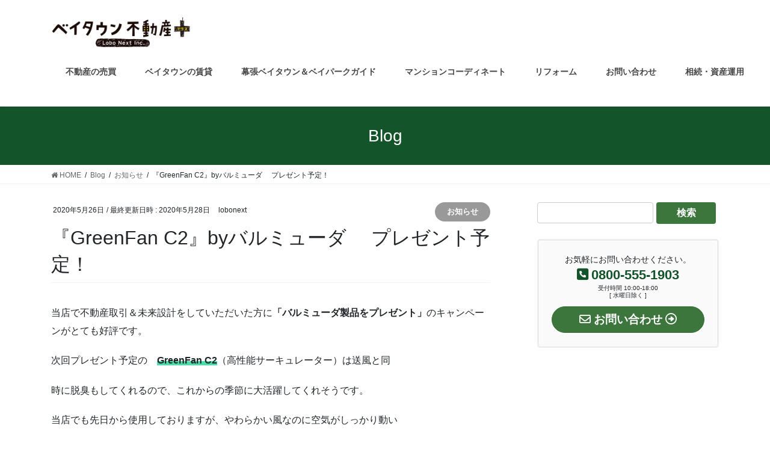

--- FILE ---
content_type: text/html; charset=UTF-8
request_url: https://fudosan-plus.net/greenfan-c2-by-%E3%83%90%E3%83%AB%E3%83%9F%E3%83%A5%E3%83%BC%E3%83%80-%E3%83%97%E3%83%AC%E3%82%BC%E3%83%B3%E3%83%88%E4%BA%88%E5%AE%9A%EF%BC%81/
body_size: 80411
content:
<!DOCTYPE html>
<html lang="ja">
<head>
<meta charset="utf-8">
<meta http-equiv="X-UA-Compatible" content="IE=edge">
<meta name="viewport" content="width=device-width, initial-scale=1">
	<!-- Google Tag Manager -->
<script>(function(w,d,s,l,i){w[l]=w[l]||[];w[l].push({'gtm.start':
new Date().getTime(),event:'gtm.js'});var f=d.getElementsByTagName(s)[0],
j=d.createElement(s),dl=l!='dataLayer'?'&l='+l:'';j.async=true;j.src=
'https://www.googletagmanager.com/gtm.js?id='+i+dl;f.parentNode.insertBefore(j,f);
})(window,document,'script','dataLayer','GTM-P5KP8N7');</script>
<!-- End Google Tag Manager -->

<meta name='robots' content='index, follow, max-image-preview:large, max-snippet:-1, max-video-preview:-1' />

	<!-- This site is optimized with the Yoast SEO plugin v21.6 - https://yoast.com/wordpress/plugins/seo/ -->
	<title>『GreenFan C2』byバルミューダ　   プレゼント予定！ - ベイタウン不動産＋</title>
	<link rel="canonical" href="https://fudosan-plus.net/greenfan-c2-by-バルミューダ-プレゼント予定！/" />
	<meta property="og:locale" content="ja_JP" />
	<meta property="og:type" content="article" />
	<meta property="og:title" content="『GreenFan C2』byバルミューダ　   プレゼント予定！ - ベイタウン不動産＋" />
	<meta property="og:description" content="当店で不動産取引＆未来設計をしていただいた方に「バルミューダ製品をプレゼント」のキャンペーンがとても好評です。 次回プレゼント予定の　GreenFan C2（高性能サーキュレーター）は送風と同 時に脱臭もしてくれるので、 [&hellip;]" />
	<meta property="og:url" content="https://fudosan-plus.net/greenfan-c2-by-バルミューダ-プレゼント予定！/" />
	<meta property="og:site_name" content="ベイタウン不動産＋" />
	<meta property="article:publisher" content="https://www.facebook.com/profile.php?id=100063805912745" />
	<meta property="article:published_time" content="2020-05-26T04:48:52+00:00" />
	<meta property="article:modified_time" content="2020-05-28T03:35:26+00:00" />
	<meta property="og:image" content="https://fudosan-plus.net/wp-content/uploads/2020/05/8b68438ac4bb99d45871916e30b112a8.jpg" />
	<meta property="og:image:width" content="545" />
	<meta property="og:image:height" content="453" />
	<meta property="og:image:type" content="image/jpeg" />
	<meta name="author" content="lobonext" />
	<meta name="twitter:card" content="summary_large_image" />
	<meta name="twitter:label1" content="執筆者" />
	<meta name="twitter:data1" content="lobonext" />
	<script type="application/ld+json" class="yoast-schema-graph">{"@context":"https://schema.org","@graph":[{"@type":"Article","@id":"https://fudosan-plus.net/greenfan-c2-by-%e3%83%90%e3%83%ab%e3%83%9f%e3%83%a5%e3%83%bc%e3%83%80-%e3%83%97%e3%83%ac%e3%82%bc%e3%83%b3%e3%83%88%e4%ba%88%e5%ae%9a%ef%bc%81/#article","isPartOf":{"@id":"https://fudosan-plus.net/greenfan-c2-by-%e3%83%90%e3%83%ab%e3%83%9f%e3%83%a5%e3%83%bc%e3%83%80-%e3%83%97%e3%83%ac%e3%82%bc%e3%83%b3%e3%83%88%e4%ba%88%e5%ae%9a%ef%bc%81/"},"author":{"name":"lobonext","@id":"https://fudosan-plus.net/#/schema/person/c4010800cfbaa4daa34ecec1d518ffda"},"headline":"『GreenFan C2』byバルミューダ　 プレゼント予定！","datePublished":"2020-05-26T04:48:52+00:00","dateModified":"2020-05-28T03:35:26+00:00","mainEntityOfPage":{"@id":"https://fudosan-plus.net/greenfan-c2-by-%e3%83%90%e3%83%ab%e3%83%9f%e3%83%a5%e3%83%bc%e3%83%80-%e3%83%97%e3%83%ac%e3%82%bc%e3%83%b3%e3%83%88%e4%ba%88%e5%ae%9a%ef%bc%81/"},"wordCount":5,"publisher":{"@id":"https://fudosan-plus.net/#organization"},"image":{"@id":"https://fudosan-plus.net/greenfan-c2-by-%e3%83%90%e3%83%ab%e3%83%9f%e3%83%a5%e3%83%bc%e3%83%80-%e3%83%97%e3%83%ac%e3%82%bc%e3%83%b3%e3%83%88%e4%ba%88%e5%ae%9a%ef%bc%81/#primaryimage"},"thumbnailUrl":"https://fudosan-plus.net/wp-content/uploads/2020/05/8b68438ac4bb99d45871916e30b112a8.jpg","articleSection":["お知らせ"],"inLanguage":"ja"},{"@type":"WebPage","@id":"https://fudosan-plus.net/greenfan-c2-by-%e3%83%90%e3%83%ab%e3%83%9f%e3%83%a5%e3%83%bc%e3%83%80-%e3%83%97%e3%83%ac%e3%82%bc%e3%83%b3%e3%83%88%e4%ba%88%e5%ae%9a%ef%bc%81/","url":"https://fudosan-plus.net/greenfan-c2-by-%e3%83%90%e3%83%ab%e3%83%9f%e3%83%a5%e3%83%bc%e3%83%80-%e3%83%97%e3%83%ac%e3%82%bc%e3%83%b3%e3%83%88%e4%ba%88%e5%ae%9a%ef%bc%81/","name":"『GreenFan C2』byバルミューダ　 プレゼント予定！ - ベイタウン不動産＋","isPartOf":{"@id":"https://fudosan-plus.net/#website"},"primaryImageOfPage":{"@id":"https://fudosan-plus.net/greenfan-c2-by-%e3%83%90%e3%83%ab%e3%83%9f%e3%83%a5%e3%83%bc%e3%83%80-%e3%83%97%e3%83%ac%e3%82%bc%e3%83%b3%e3%83%88%e4%ba%88%e5%ae%9a%ef%bc%81/#primaryimage"},"image":{"@id":"https://fudosan-plus.net/greenfan-c2-by-%e3%83%90%e3%83%ab%e3%83%9f%e3%83%a5%e3%83%bc%e3%83%80-%e3%83%97%e3%83%ac%e3%82%bc%e3%83%b3%e3%83%88%e4%ba%88%e5%ae%9a%ef%bc%81/#primaryimage"},"thumbnailUrl":"https://fudosan-plus.net/wp-content/uploads/2020/05/8b68438ac4bb99d45871916e30b112a8.jpg","datePublished":"2020-05-26T04:48:52+00:00","dateModified":"2020-05-28T03:35:26+00:00","breadcrumb":{"@id":"https://fudosan-plus.net/greenfan-c2-by-%e3%83%90%e3%83%ab%e3%83%9f%e3%83%a5%e3%83%bc%e3%83%80-%e3%83%97%e3%83%ac%e3%82%bc%e3%83%b3%e3%83%88%e4%ba%88%e5%ae%9a%ef%bc%81/#breadcrumb"},"inLanguage":"ja","potentialAction":[{"@type":"ReadAction","target":["https://fudosan-plus.net/greenfan-c2-by-%e3%83%90%e3%83%ab%e3%83%9f%e3%83%a5%e3%83%bc%e3%83%80-%e3%83%97%e3%83%ac%e3%82%bc%e3%83%b3%e3%83%88%e4%ba%88%e5%ae%9a%ef%bc%81/"]}]},{"@type":"ImageObject","inLanguage":"ja","@id":"https://fudosan-plus.net/greenfan-c2-by-%e3%83%90%e3%83%ab%e3%83%9f%e3%83%a5%e3%83%bc%e3%83%80-%e3%83%97%e3%83%ac%e3%82%bc%e3%83%b3%e3%83%88%e4%ba%88%e5%ae%9a%ef%bc%81/#primaryimage","url":"https://fudosan-plus.net/wp-content/uploads/2020/05/8b68438ac4bb99d45871916e30b112a8.jpg","contentUrl":"https://fudosan-plus.net/wp-content/uploads/2020/05/8b68438ac4bb99d45871916e30b112a8.jpg","width":545,"height":453},{"@type":"BreadcrumbList","@id":"https://fudosan-plus.net/greenfan-c2-by-%e3%83%90%e3%83%ab%e3%83%9f%e3%83%a5%e3%83%bc%e3%83%80-%e3%83%97%e3%83%ac%e3%82%bc%e3%83%b3%e3%83%88%e4%ba%88%e5%ae%9a%ef%bc%81/#breadcrumb","itemListElement":[{"@type":"ListItem","position":1,"name":"ホーム","item":"https://fudosan-plus.net/"},{"@type":"ListItem","position":2,"name":"Blog","item":"https://fudosan-plus.net/blog/"},{"@type":"ListItem","position":3,"name":"『GreenFan C2』byバルミューダ　 プレゼント予定！"}]},{"@type":"WebSite","@id":"https://fudosan-plus.net/#website","url":"https://fudosan-plus.net/","name":"ベイタウン不動産＋","description":"","publisher":{"@id":"https://fudosan-plus.net/#organization"},"potentialAction":[{"@type":"SearchAction","target":{"@type":"EntryPoint","urlTemplate":"https://fudosan-plus.net/?s={search_term_string}"},"query-input":"required name=search_term_string"}],"inLanguage":"ja"},{"@type":"Organization","@id":"https://fudosan-plus.net/#organization","name":"ベイタウン不動産＋","url":"https://fudosan-plus.net/","logo":{"@type":"ImageObject","inLanguage":"ja","@id":"https://fudosan-plus.net/#/schema/logo/image/","url":"https://fudosan-plus.net/wp-content/uploads/2020/09/logomark_baytown.jpg","contentUrl":"https://fudosan-plus.net/wp-content/uploads/2020/09/logomark_baytown.jpg","width":1000,"height":400,"caption":"ベイタウン不動産＋"},"image":{"@id":"https://fudosan-plus.net/#/schema/logo/image/"},"sameAs":["https://www.facebook.com/profile.php?id=100063805912745"]},{"@type":"Person","@id":"https://fudosan-plus.net/#/schema/person/c4010800cfbaa4daa34ecec1d518ffda","name":"lobonext","url":"https://fudosan-plus.net/author/lobonext/"}]}</script>
	<!-- / Yoast SEO plugin. -->


<link rel='dns-prefetch' href='//netdna.bootstrapcdn.com' />
<link rel="alternate" type="application/rss+xml" title="ベイタウン不動産＋ &raquo; フィード" href="https://fudosan-plus.net/feed/" />
<link rel="alternate" type="application/rss+xml" title="ベイタウン不動産＋ &raquo; コメントフィード" href="https://fudosan-plus.net/comments/feed/" />
<meta name="description" content="当店で不動産取引＆未来設計をしていただいた方に「バルミューダ製品をプレゼント」のキャンペーンがとても好評です。次回プレゼント予定の　GreenFan C2（高性能サーキュレーター）は送風と同時に脱臭もしてくれるので、これからの季節に大活躍してくれそうです。当店でも先日から使用しておりますが、やわらかい風なのに空気がしっかり動いているのを感じられてとても快適です。コンパクトで持ち運びも出来ます。店内に現物" /><script type="text/javascript">
/* <![CDATA[ */
window._wpemojiSettings = {"baseUrl":"https:\/\/s.w.org\/images\/core\/emoji\/14.0.0\/72x72\/","ext":".png","svgUrl":"https:\/\/s.w.org\/images\/core\/emoji\/14.0.0\/svg\/","svgExt":".svg","source":{"concatemoji":"https:\/\/fudosan-plus.net\/wp-includes\/js\/wp-emoji-release.min.js?ver=6.4.7"}};
/*! This file is auto-generated */
!function(i,n){var o,s,e;function c(e){try{var t={supportTests:e,timestamp:(new Date).valueOf()};sessionStorage.setItem(o,JSON.stringify(t))}catch(e){}}function p(e,t,n){e.clearRect(0,0,e.canvas.width,e.canvas.height),e.fillText(t,0,0);var t=new Uint32Array(e.getImageData(0,0,e.canvas.width,e.canvas.height).data),r=(e.clearRect(0,0,e.canvas.width,e.canvas.height),e.fillText(n,0,0),new Uint32Array(e.getImageData(0,0,e.canvas.width,e.canvas.height).data));return t.every(function(e,t){return e===r[t]})}function u(e,t,n){switch(t){case"flag":return n(e,"\ud83c\udff3\ufe0f\u200d\u26a7\ufe0f","\ud83c\udff3\ufe0f\u200b\u26a7\ufe0f")?!1:!n(e,"\ud83c\uddfa\ud83c\uddf3","\ud83c\uddfa\u200b\ud83c\uddf3")&&!n(e,"\ud83c\udff4\udb40\udc67\udb40\udc62\udb40\udc65\udb40\udc6e\udb40\udc67\udb40\udc7f","\ud83c\udff4\u200b\udb40\udc67\u200b\udb40\udc62\u200b\udb40\udc65\u200b\udb40\udc6e\u200b\udb40\udc67\u200b\udb40\udc7f");case"emoji":return!n(e,"\ud83e\udef1\ud83c\udffb\u200d\ud83e\udef2\ud83c\udfff","\ud83e\udef1\ud83c\udffb\u200b\ud83e\udef2\ud83c\udfff")}return!1}function f(e,t,n){var r="undefined"!=typeof WorkerGlobalScope&&self instanceof WorkerGlobalScope?new OffscreenCanvas(300,150):i.createElement("canvas"),a=r.getContext("2d",{willReadFrequently:!0}),o=(a.textBaseline="top",a.font="600 32px Arial",{});return e.forEach(function(e){o[e]=t(a,e,n)}),o}function t(e){var t=i.createElement("script");t.src=e,t.defer=!0,i.head.appendChild(t)}"undefined"!=typeof Promise&&(o="wpEmojiSettingsSupports",s=["flag","emoji"],n.supports={everything:!0,everythingExceptFlag:!0},e=new Promise(function(e){i.addEventListener("DOMContentLoaded",e,{once:!0})}),new Promise(function(t){var n=function(){try{var e=JSON.parse(sessionStorage.getItem(o));if("object"==typeof e&&"number"==typeof e.timestamp&&(new Date).valueOf()<e.timestamp+604800&&"object"==typeof e.supportTests)return e.supportTests}catch(e){}return null}();if(!n){if("undefined"!=typeof Worker&&"undefined"!=typeof OffscreenCanvas&&"undefined"!=typeof URL&&URL.createObjectURL&&"undefined"!=typeof Blob)try{var e="postMessage("+f.toString()+"("+[JSON.stringify(s),u.toString(),p.toString()].join(",")+"));",r=new Blob([e],{type:"text/javascript"}),a=new Worker(URL.createObjectURL(r),{name:"wpTestEmojiSupports"});return void(a.onmessage=function(e){c(n=e.data),a.terminate(),t(n)})}catch(e){}c(n=f(s,u,p))}t(n)}).then(function(e){for(var t in e)n.supports[t]=e[t],n.supports.everything=n.supports.everything&&n.supports[t],"flag"!==t&&(n.supports.everythingExceptFlag=n.supports.everythingExceptFlag&&n.supports[t]);n.supports.everythingExceptFlag=n.supports.everythingExceptFlag&&!n.supports.flag,n.DOMReady=!1,n.readyCallback=function(){n.DOMReady=!0}}).then(function(){return e}).then(function(){var e;n.supports.everything||(n.readyCallback(),(e=n.source||{}).concatemoji?t(e.concatemoji):e.wpemoji&&e.twemoji&&(t(e.twemoji),t(e.wpemoji)))}))}((window,document),window._wpemojiSettings);
/* ]]> */
</script>
<link rel='stylesheet' id='vkExUnit_common_style-css' href='https://fudosan-plus.net/wp-content/plugins/vk-all-in-one-expansion-unit/assets/css/vkExUnit_style.css?ver=9.112.0.1' type='text/css' media='all' />
<style id='vkExUnit_common_style-inline-css' type='text/css'>
html{ scroll-behavior: smooth; }
:root {--ver_page_top_button_url:url(https://fudosan-plus.net/wp-content/plugins/vk-all-in-one-expansion-unit/assets/images/to-top-btn-icon.svg);}@font-face {font-weight: normal;font-style: normal;font-family: "vk_sns";src: url("https://fudosan-plus.net/wp-content/plugins/vk-all-in-one-expansion-unit/inc/sns/icons/fonts/vk_sns.eot?-bq20cj");src: url("https://fudosan-plus.net/wp-content/plugins/vk-all-in-one-expansion-unit/inc/sns/icons/fonts/vk_sns.eot?#iefix-bq20cj") format("embedded-opentype"),url("https://fudosan-plus.net/wp-content/plugins/vk-all-in-one-expansion-unit/inc/sns/icons/fonts/vk_sns.woff?-bq20cj") format("woff"),url("https://fudosan-plus.net/wp-content/plugins/vk-all-in-one-expansion-unit/inc/sns/icons/fonts/vk_sns.ttf?-bq20cj") format("truetype"),url("https://fudosan-plus.net/wp-content/plugins/vk-all-in-one-expansion-unit/inc/sns/icons/fonts/vk_sns.svg?-bq20cj#vk_sns") format("svg");}
.veu_promotion-alert__content--text {border: 1px solid rgba(0,0,0,0.125);padding: 0.5em 1em;border-radius: var(--vk-size-radius);margin-bottom: var(--vk-margin-block-bottom);font-size: 0.875rem;}/* Alert Content部分に段落タグを入れた場合に最後の段落の余白を0にする */.veu_promotion-alert__content--text p:last-of-type{margin-bottom:0;margin-top: 0;}
</style>
<style id='wp-emoji-styles-inline-css' type='text/css'>

	img.wp-smiley, img.emoji {
		display: inline !important;
		border: none !important;
		box-shadow: none !important;
		height: 1em !important;
		width: 1em !important;
		margin: 0 0.07em !important;
		vertical-align: -0.1em !important;
		background: none !important;
		padding: 0 !important;
	}
</style>
<link rel='stylesheet' id='wp-block-library-css' href='https://fudosan-plus.net/wp-includes/css/dist/block-library/style.min.css?ver=6.4.7' type='text/css' media='all' />
<style id='wp-block-library-inline-css' type='text/css'>
/* VK Color Palettes */
</style>
<style id='classic-theme-styles-inline-css' type='text/css'>
/*! This file is auto-generated */
.wp-block-button__link{color:#fff;background-color:#32373c;border-radius:9999px;box-shadow:none;text-decoration:none;padding:calc(.667em + 2px) calc(1.333em + 2px);font-size:1.125em}.wp-block-file__button{background:#32373c;color:#fff;text-decoration:none}
</style>
<style id='global-styles-inline-css' type='text/css'>
body{--wp--preset--color--black: #000000;--wp--preset--color--cyan-bluish-gray: #abb8c3;--wp--preset--color--white: #ffffff;--wp--preset--color--pale-pink: #f78da7;--wp--preset--color--vivid-red: #cf2e2e;--wp--preset--color--luminous-vivid-orange: #ff6900;--wp--preset--color--luminous-vivid-amber: #fcb900;--wp--preset--color--light-green-cyan: #7bdcb5;--wp--preset--color--vivid-green-cyan: #00d084;--wp--preset--color--pale-cyan-blue: #8ed1fc;--wp--preset--color--vivid-cyan-blue: #0693e3;--wp--preset--color--vivid-purple: #9b51e0;--wp--preset--gradient--vivid-cyan-blue-to-vivid-purple: linear-gradient(135deg,rgba(6,147,227,1) 0%,rgb(155,81,224) 100%);--wp--preset--gradient--light-green-cyan-to-vivid-green-cyan: linear-gradient(135deg,rgb(122,220,180) 0%,rgb(0,208,130) 100%);--wp--preset--gradient--luminous-vivid-amber-to-luminous-vivid-orange: linear-gradient(135deg,rgba(252,185,0,1) 0%,rgba(255,105,0,1) 100%);--wp--preset--gradient--luminous-vivid-orange-to-vivid-red: linear-gradient(135deg,rgba(255,105,0,1) 0%,rgb(207,46,46) 100%);--wp--preset--gradient--very-light-gray-to-cyan-bluish-gray: linear-gradient(135deg,rgb(238,238,238) 0%,rgb(169,184,195) 100%);--wp--preset--gradient--cool-to-warm-spectrum: linear-gradient(135deg,rgb(74,234,220) 0%,rgb(151,120,209) 20%,rgb(207,42,186) 40%,rgb(238,44,130) 60%,rgb(251,105,98) 80%,rgb(254,248,76) 100%);--wp--preset--gradient--blush-light-purple: linear-gradient(135deg,rgb(255,206,236) 0%,rgb(152,150,240) 100%);--wp--preset--gradient--blush-bordeaux: linear-gradient(135deg,rgb(254,205,165) 0%,rgb(254,45,45) 50%,rgb(107,0,62) 100%);--wp--preset--gradient--luminous-dusk: linear-gradient(135deg,rgb(255,203,112) 0%,rgb(199,81,192) 50%,rgb(65,88,208) 100%);--wp--preset--gradient--pale-ocean: linear-gradient(135deg,rgb(255,245,203) 0%,rgb(182,227,212) 50%,rgb(51,167,181) 100%);--wp--preset--gradient--electric-grass: linear-gradient(135deg,rgb(202,248,128) 0%,rgb(113,206,126) 100%);--wp--preset--gradient--midnight: linear-gradient(135deg,rgb(2,3,129) 0%,rgb(40,116,252) 100%);--wp--preset--font-size--small: 13px;--wp--preset--font-size--medium: 20px;--wp--preset--font-size--large: 36px;--wp--preset--font-size--x-large: 42px;--wp--preset--spacing--20: 0.44rem;--wp--preset--spacing--30: 0.67rem;--wp--preset--spacing--40: 1rem;--wp--preset--spacing--50: 1.5rem;--wp--preset--spacing--60: 2.25rem;--wp--preset--spacing--70: 3.38rem;--wp--preset--spacing--80: 5.06rem;--wp--preset--shadow--natural: 6px 6px 9px rgba(0, 0, 0, 0.2);--wp--preset--shadow--deep: 12px 12px 50px rgba(0, 0, 0, 0.4);--wp--preset--shadow--sharp: 6px 6px 0px rgba(0, 0, 0, 0.2);--wp--preset--shadow--outlined: 6px 6px 0px -3px rgba(255, 255, 255, 1), 6px 6px rgba(0, 0, 0, 1);--wp--preset--shadow--crisp: 6px 6px 0px rgba(0, 0, 0, 1);}:where(.is-layout-flex){gap: 0.5em;}:where(.is-layout-grid){gap: 0.5em;}body .is-layout-flow > .alignleft{float: left;margin-inline-start: 0;margin-inline-end: 2em;}body .is-layout-flow > .alignright{float: right;margin-inline-start: 2em;margin-inline-end: 0;}body .is-layout-flow > .aligncenter{margin-left: auto !important;margin-right: auto !important;}body .is-layout-constrained > .alignleft{float: left;margin-inline-start: 0;margin-inline-end: 2em;}body .is-layout-constrained > .alignright{float: right;margin-inline-start: 2em;margin-inline-end: 0;}body .is-layout-constrained > .aligncenter{margin-left: auto !important;margin-right: auto !important;}body .is-layout-constrained > :where(:not(.alignleft):not(.alignright):not(.alignfull)){max-width: var(--wp--style--global--content-size);margin-left: auto !important;margin-right: auto !important;}body .is-layout-constrained > .alignwide{max-width: var(--wp--style--global--wide-size);}body .is-layout-flex{display: flex;}body .is-layout-flex{flex-wrap: wrap;align-items: center;}body .is-layout-flex > *{margin: 0;}body .is-layout-grid{display: grid;}body .is-layout-grid > *{margin: 0;}:where(.wp-block-columns.is-layout-flex){gap: 2em;}:where(.wp-block-columns.is-layout-grid){gap: 2em;}:where(.wp-block-post-template.is-layout-flex){gap: 1.25em;}:where(.wp-block-post-template.is-layout-grid){gap: 1.25em;}.has-black-color{color: var(--wp--preset--color--black) !important;}.has-cyan-bluish-gray-color{color: var(--wp--preset--color--cyan-bluish-gray) !important;}.has-white-color{color: var(--wp--preset--color--white) !important;}.has-pale-pink-color{color: var(--wp--preset--color--pale-pink) !important;}.has-vivid-red-color{color: var(--wp--preset--color--vivid-red) !important;}.has-luminous-vivid-orange-color{color: var(--wp--preset--color--luminous-vivid-orange) !important;}.has-luminous-vivid-amber-color{color: var(--wp--preset--color--luminous-vivid-amber) !important;}.has-light-green-cyan-color{color: var(--wp--preset--color--light-green-cyan) !important;}.has-vivid-green-cyan-color{color: var(--wp--preset--color--vivid-green-cyan) !important;}.has-pale-cyan-blue-color{color: var(--wp--preset--color--pale-cyan-blue) !important;}.has-vivid-cyan-blue-color{color: var(--wp--preset--color--vivid-cyan-blue) !important;}.has-vivid-purple-color{color: var(--wp--preset--color--vivid-purple) !important;}.has-black-background-color{background-color: var(--wp--preset--color--black) !important;}.has-cyan-bluish-gray-background-color{background-color: var(--wp--preset--color--cyan-bluish-gray) !important;}.has-white-background-color{background-color: var(--wp--preset--color--white) !important;}.has-pale-pink-background-color{background-color: var(--wp--preset--color--pale-pink) !important;}.has-vivid-red-background-color{background-color: var(--wp--preset--color--vivid-red) !important;}.has-luminous-vivid-orange-background-color{background-color: var(--wp--preset--color--luminous-vivid-orange) !important;}.has-luminous-vivid-amber-background-color{background-color: var(--wp--preset--color--luminous-vivid-amber) !important;}.has-light-green-cyan-background-color{background-color: var(--wp--preset--color--light-green-cyan) !important;}.has-vivid-green-cyan-background-color{background-color: var(--wp--preset--color--vivid-green-cyan) !important;}.has-pale-cyan-blue-background-color{background-color: var(--wp--preset--color--pale-cyan-blue) !important;}.has-vivid-cyan-blue-background-color{background-color: var(--wp--preset--color--vivid-cyan-blue) !important;}.has-vivid-purple-background-color{background-color: var(--wp--preset--color--vivid-purple) !important;}.has-black-border-color{border-color: var(--wp--preset--color--black) !important;}.has-cyan-bluish-gray-border-color{border-color: var(--wp--preset--color--cyan-bluish-gray) !important;}.has-white-border-color{border-color: var(--wp--preset--color--white) !important;}.has-pale-pink-border-color{border-color: var(--wp--preset--color--pale-pink) !important;}.has-vivid-red-border-color{border-color: var(--wp--preset--color--vivid-red) !important;}.has-luminous-vivid-orange-border-color{border-color: var(--wp--preset--color--luminous-vivid-orange) !important;}.has-luminous-vivid-amber-border-color{border-color: var(--wp--preset--color--luminous-vivid-amber) !important;}.has-light-green-cyan-border-color{border-color: var(--wp--preset--color--light-green-cyan) !important;}.has-vivid-green-cyan-border-color{border-color: var(--wp--preset--color--vivid-green-cyan) !important;}.has-pale-cyan-blue-border-color{border-color: var(--wp--preset--color--pale-cyan-blue) !important;}.has-vivid-cyan-blue-border-color{border-color: var(--wp--preset--color--vivid-cyan-blue) !important;}.has-vivid-purple-border-color{border-color: var(--wp--preset--color--vivid-purple) !important;}.has-vivid-cyan-blue-to-vivid-purple-gradient-background{background: var(--wp--preset--gradient--vivid-cyan-blue-to-vivid-purple) !important;}.has-light-green-cyan-to-vivid-green-cyan-gradient-background{background: var(--wp--preset--gradient--light-green-cyan-to-vivid-green-cyan) !important;}.has-luminous-vivid-amber-to-luminous-vivid-orange-gradient-background{background: var(--wp--preset--gradient--luminous-vivid-amber-to-luminous-vivid-orange) !important;}.has-luminous-vivid-orange-to-vivid-red-gradient-background{background: var(--wp--preset--gradient--luminous-vivid-orange-to-vivid-red) !important;}.has-very-light-gray-to-cyan-bluish-gray-gradient-background{background: var(--wp--preset--gradient--very-light-gray-to-cyan-bluish-gray) !important;}.has-cool-to-warm-spectrum-gradient-background{background: var(--wp--preset--gradient--cool-to-warm-spectrum) !important;}.has-blush-light-purple-gradient-background{background: var(--wp--preset--gradient--blush-light-purple) !important;}.has-blush-bordeaux-gradient-background{background: var(--wp--preset--gradient--blush-bordeaux) !important;}.has-luminous-dusk-gradient-background{background: var(--wp--preset--gradient--luminous-dusk) !important;}.has-pale-ocean-gradient-background{background: var(--wp--preset--gradient--pale-ocean) !important;}.has-electric-grass-gradient-background{background: var(--wp--preset--gradient--electric-grass) !important;}.has-midnight-gradient-background{background: var(--wp--preset--gradient--midnight) !important;}.has-small-font-size{font-size: var(--wp--preset--font-size--small) !important;}.has-medium-font-size{font-size: var(--wp--preset--font-size--medium) !important;}.has-large-font-size{font-size: var(--wp--preset--font-size--large) !important;}.has-x-large-font-size{font-size: var(--wp--preset--font-size--x-large) !important;}
.wp-block-navigation a:where(:not(.wp-element-button)){color: inherit;}
:where(.wp-block-post-template.is-layout-flex){gap: 1.25em;}:where(.wp-block-post-template.is-layout-grid){gap: 1.25em;}
:where(.wp-block-columns.is-layout-flex){gap: 2em;}:where(.wp-block-columns.is-layout-grid){gap: 2em;}
.wp-block-pullquote{font-size: 1.5em;line-height: 1.6;}
</style>
<link rel='stylesheet' id='font-awesome-css' href='//netdna.bootstrapcdn.com/font-awesome/4.1.0/css/font-awesome.css' type='text/css' media='screen' />
<link rel='stylesheet' id='vk-swiper-style-css' href='https://fudosan-plus.net/wp-content/plugins/vk-blocks/vendor/vektor-inc/vk-swiper/src/assets/css/swiper-bundle.min.css?ver=11.0.2' type='text/css' media='all' />
<link rel='stylesheet' id='whats-new-style-css' href='https://fudosan-plus.net/wp-content/plugins/whats-new-genarator/whats-new.css?ver=2.0.2' type='text/css' media='all' />
<link rel='stylesheet' id='wc-shortcodes-style-css' href='https://fudosan-plus.net/wp-content/plugins/wc-shortcodes/public/assets/css/style.css?ver=3.46' type='text/css' media='all' />
<link rel='stylesheet' id='bootstrap-4-style-css' href='https://fudosan-plus.net/wp-content/themes/lightning/_g2/library/bootstrap-4/css/bootstrap.min.css?ver=4.5.0' type='text/css' media='all' />
<link rel='stylesheet' id='lightning-common-style-css' href='https://fudosan-plus.net/wp-content/themes/lightning/_g2/assets/css/common.css?ver=14.22.8' type='text/css' media='all' />
<style id='lightning-common-style-inline-css' type='text/css'>
/* vk-mobile-nav */:root {--vk-mobile-nav-menu-btn-bg-src: url("https://fudosan-plus.net/wp-content/themes/lightning/_g2/inc/vk-mobile-nav/package//images/vk-menu-btn-black.svg");--vk-mobile-nav-menu-btn-close-bg-src: url("https://fudosan-plus.net/wp-content/themes/lightning/_g2/inc/vk-mobile-nav/package//images/vk-menu-close-black.svg");--vk-menu-acc-icon-open-black-bg-src: url("https://fudosan-plus.net/wp-content/themes/lightning/_g2/inc/vk-mobile-nav/package//images/vk-menu-acc-icon-open-black.svg");--vk-menu-acc-icon-open-white-bg-src: url("https://fudosan-plus.net/wp-content/themes/lightning/_g2/inc/vk-mobile-nav/package//images/vk-menu-acc-icon-open-white.svg");--vk-menu-acc-icon-close-black-bg-src: url("https://fudosan-plus.net/wp-content/themes/lightning/_g2/inc/vk-mobile-nav/package//images/vk-menu-close-black.svg");--vk-menu-acc-icon-close-white-bg-src: url("https://fudosan-plus.net/wp-content/themes/lightning/_g2/inc/vk-mobile-nav/package//images/vk-menu-close-white.svg");}
</style>
<link rel='stylesheet' id='lightning-design-style-css' href='https://fudosan-plus.net/wp-content/themes/lightning/_g2/design-skin/origin2/css/style.css?ver=14.22.8' type='text/css' media='all' />
<style id='lightning-design-style-inline-css' type='text/css'>
:root {--color-key:#14542b;--color-key-dark:#013a22;}
/* ltg common custom */:root {--vk-menu-acc-btn-border-color:#333;--vk-color-primary:#14542b;--vk-color-primary-dark:#013a22;--vk-color-primary-vivid:#165c2f;--color-key:#14542b;--color-key-dark:#013a22;}.veu_color_txt_key { color:#013a22 ; }.veu_color_bg_key { background-color:#013a22 ; }.veu_color_border_key { border-color:#013a22 ; }.btn-default { border-color:#14542b;color:#14542b;}.btn-default:focus,.btn-default:hover { border-color:#14542b;background-color: #14542b; }.wp-block-search__button,.btn-primary { background-color:#14542b;border-color:#013a22; }.wp-block-search__button:focus,.wp-block-search__button:hover,.btn-primary:not(:disabled):not(.disabled):active,.btn-primary:focus,.btn-primary:hover { background-color:#013a22;border-color:#14542b; }.btn-outline-primary { color : #14542b ; border-color:#14542b; }.btn-outline-primary:not(:disabled):not(.disabled):active,.btn-outline-primary:focus,.btn-outline-primary:hover { color : #fff; background-color:#14542b;border-color:#013a22; }a { color:#161616; }a:hover { color:#338c2b; }
.tagcloud a:before { font-family: "Font Awesome 5 Free";content: "\f02b";font-weight: bold; }
.media .media-body .media-heading a:hover { color:#14542b; }@media (min-width: 768px){.gMenu > li:before,.gMenu > li.menu-item-has-children::after { border-bottom-color:#013a22 }.gMenu li li { background-color:#013a22 }.gMenu li li a:hover { background-color:#14542b; }} /* @media (min-width: 768px) */.page-header { background-color:#14542b; }h2,.mainSection-title { border-top-color:#14542b; }h3:after,.subSection-title:after { border-bottom-color:#14542b; }ul.page-numbers li span.page-numbers.current,.page-link dl .post-page-numbers.current { background-color:#14542b; }.pager li > a { border-color:#14542b;color:#14542b;}.pager li > a:hover { background-color:#14542b;color:#fff;}.siteFooter { border-top-color:#14542b; }dt { border-left-color:#14542b; }:root {--g_nav_main_acc_icon_open_url:url(https://fudosan-plus.net/wp-content/themes/lightning/_g2/inc/vk-mobile-nav/package/images/vk-menu-acc-icon-open-black.svg);--g_nav_main_acc_icon_close_url: url(https://fudosan-plus.net/wp-content/themes/lightning/_g2/inc/vk-mobile-nav/package/images/vk-menu-close-black.svg);--g_nav_sub_acc_icon_open_url: url(https://fudosan-plus.net/wp-content/themes/lightning/_g2/inc/vk-mobile-nav/package/images/vk-menu-acc-icon-open-white.svg);--g_nav_sub_acc_icon_close_url: url(https://fudosan-plus.net/wp-content/themes/lightning/_g2/inc/vk-mobile-nav/package/images/vk-menu-close-white.svg);}
</style>
<link rel='stylesheet' id='veu-cta-css' href='https://fudosan-plus.net/wp-content/plugins/vk-all-in-one-expansion-unit/inc/call-to-action/package/assets/css/style.css?ver=9.112.0.1' type='text/css' media='all' />
<link rel='stylesheet' id='vk-blocks-build-css-css' href='https://fudosan-plus.net/wp-content/plugins/vk-blocks/build/block-build.css?ver=1.97.0.2' type='text/css' media='all' />
<style id='vk-blocks-build-css-inline-css' type='text/css'>
:root {--vk_flow-arrow: url(https://fudosan-plus.net/wp-content/plugins/vk-blocks/inc/vk-blocks/images/arrow_bottom.svg);--vk_image-mask-circle: url(https://fudosan-plus.net/wp-content/plugins/vk-blocks/inc/vk-blocks/images/circle.svg);--vk_image-mask-wave01: url(https://fudosan-plus.net/wp-content/plugins/vk-blocks/inc/vk-blocks/images/wave01.svg);--vk_image-mask-wave02: url(https://fudosan-plus.net/wp-content/plugins/vk-blocks/inc/vk-blocks/images/wave02.svg);--vk_image-mask-wave03: url(https://fudosan-plus.net/wp-content/plugins/vk-blocks/inc/vk-blocks/images/wave03.svg);--vk_image-mask-wave04: url(https://fudosan-plus.net/wp-content/plugins/vk-blocks/inc/vk-blocks/images/wave04.svg);}

	:root {

		--vk-balloon-border-width:1px;

		--vk-balloon-speech-offset:-12px;
	}
	
</style>
<link rel='stylesheet' id='lightning-theme-style-css' href='https://fudosan-plus.net/wp-content/themes/lightning_child/style.css?ver=14.22.8' type='text/css' media='all' />
<link rel='stylesheet' id='vk-font-awesome-css' href='https://fudosan-plus.net/wp-content/themes/lightning/vendor/vektor-inc/font-awesome-versions/src/versions/6/css/all.min.css?ver=6.1.0' type='text/css' media='all' />
<link rel='stylesheet' id='wordpresscanvas-font-awesome-css' href='https://fudosan-plus.net/wp-content/plugins/wc-shortcodes/public/assets/css/font-awesome.min.css?ver=4.7.0' type='text/css' media='all' />
<!--n2css--><!--n2js--><script type="text/javascript" src="https://fudosan-plus.net/wp-includes/js/jquery/jquery.min.js?ver=3.7.1" id="jquery-core-js"></script>
<script type="text/javascript" src="https://fudosan-plus.net/wp-includes/js/jquery/jquery-migrate.min.js?ver=3.4.1" id="jquery-migrate-js"></script>
<link rel="https://api.w.org/" href="https://fudosan-plus.net/wp-json/" /><link rel="alternate" type="application/json" href="https://fudosan-plus.net/wp-json/wp/v2/posts/18536" /><link rel="EditURI" type="application/rsd+xml" title="RSD" href="https://fudosan-plus.net/xmlrpc.php?rsd" />
<meta name="generator" content="WordPress 6.4.7" />
<link rel='shortlink' href='https://fudosan-plus.net/?p=18536' />
<link rel="alternate" type="application/json+oembed" href="https://fudosan-plus.net/wp-json/oembed/1.0/embed?url=https%3A%2F%2Ffudosan-plus.net%2Fgreenfan-c2-by-%25e3%2583%2590%25e3%2583%25ab%25e3%2583%259f%25e3%2583%25a5%25e3%2583%25bc%25e3%2583%2580-%25e3%2583%2597%25e3%2583%25ac%25e3%2582%25bc%25e3%2583%25b3%25e3%2583%2588%25e4%25ba%2588%25e5%25ae%259a%25ef%25bc%2581%2F" />
<link rel="alternate" type="text/xml+oembed" href="https://fudosan-plus.net/wp-json/oembed/1.0/embed?url=https%3A%2F%2Ffudosan-plus.net%2Fgreenfan-c2-by-%25e3%2583%2590%25e3%2583%25ab%25e3%2583%259f%25e3%2583%25a5%25e3%2583%25bc%25e3%2583%2580-%25e3%2583%2597%25e3%2583%25ac%25e3%2582%25bc%25e3%2583%25b3%25e3%2583%2588%25e4%25ba%2588%25e5%25ae%259a%25ef%25bc%2581%2F&#038;format=xml" />
<meta property="og:title" content="『GreenFan C2』byバルミューダ　     プレゼント予定！" />
<meta property="og:description" content="当店で不動産取引＆未来設計をしていただいた方に「バルミューダ製品をプレゼント」のキャンペーンがとても好評です。 次回プレゼント予定の　GreenFan C2（高性能サーキュレーター）は送風と同 時に脱..." />
<meta property="og:type" content="article" />
<meta property="og:url" content="https://fudosan-plus.net/greenfan-c2-by-%e3%83%90%e3%83%ab%e3%83%9f%e3%83%a5%e3%83%bc%e3%83%80-%e3%83%97%e3%83%ac%e3%82%bc%e3%83%b3%e3%83%88%e4%ba%88%e5%ae%9a%ef%bc%81/" />
<meta property="og:image" content="https://fudosan-plus.net/wp-content/uploads/2020/05/8b68438ac4bb99d45871916e30b112a8-300x249.jpg" />
<meta property="og:image:width" content="300" />
<meta property="og:image:height" content="249" />
<meta property="og:image:alt" content="" />
<meta property="og:site_name" content="ベイタウン不動産＋" />
<script type="text/javascript">
	jQuery(document).ready(function(){
		jQuery('img[usemap]').rwdImageMaps();
	});
</script>
<style type="text/css">
	img[usemap] { max-width: 100%; height: auto; }
</style>

<style>
.scroll-back-to-top-wrapper {
    position: fixed;
	opacity: 0;
	visibility: hidden;
	overflow: hidden;
	text-align: center;
	z-index: 99999999;
    background-color: #efcd21;
	color: #eeeeee;
	width: 50px;
	height: 48px;
	line-height: 48px;
	right: 30px;
	bottom: 30px;
	padding-top: 2px;
	border-top-left-radius: 10px;
	border-top-right-radius: 10px;
	border-bottom-right-radius: 10px;
	border-bottom-left-radius: 10px;
	-webkit-transition: all 0.5s ease-in-out;
	-moz-transition: all 0.5s ease-in-out;
	-ms-transition: all 0.5s ease-in-out;
	-o-transition: all 0.5s ease-in-out;
	transition: all 0.5s ease-in-out;
}
.scroll-back-to-top-wrapper:hover {
	background-color: #f9a94d;
  color: #eeeeee;
}
.scroll-back-to-top-wrapper.show {
    visibility:visible;
    cursor:pointer;
	opacity: 1.0;
}
.scroll-back-to-top-wrapper i.fa {
	line-height: inherit;
}
.scroll-back-to-top-wrapper .fa-lg {
	vertical-align: 0;
}
</style><style id="lightning-color-custom-for-plugins" type="text/css">/* ltg theme common */.color_key_bg,.color_key_bg_hover:hover{background-color: #14542b;}.color_key_txt,.color_key_txt_hover:hover{color: #14542b;}.color_key_border,.color_key_border_hover:hover{border-color: #14542b;}.color_key_dark_bg,.color_key_dark_bg_hover:hover{background-color: #013a22;}.color_key_dark_txt,.color_key_dark_txt_hover:hover{color: #013a22;}.color_key_dark_border,.color_key_dark_border_hover:hover{border-color: #013a22;}</style><!-- [ VK All in One Expansion Unit OGP ] -->
<meta property="og:site_name" content="ベイタウン不動産＋" />
<meta property="og:url" content="https://fudosan-plus.net/greenfan-c2-by-%e3%83%90%e3%83%ab%e3%83%9f%e3%83%a5%e3%83%bc%e3%83%80-%e3%83%97%e3%83%ac%e3%82%bc%e3%83%b3%e3%83%88%e4%ba%88%e5%ae%9a%ef%bc%81/" />
<meta property="og:title" content="『GreenFan C2』byバルミューダ　     プレゼント予定！ | ベイタウン不動産＋" />
<meta property="og:description" content="当店で不動産取引＆未来設計をしていただいた方に「バルミューダ製品をプレゼント」のキャンペーンがとても好評です。次回プレゼント予定の　GreenFan C2（高性能サーキュレーター）は送風と同時に脱臭もしてくれるので、これからの季節に大活躍してくれそうです。当店でも先日から使用しておりますが、やわらかい風なのに空気がしっかり動いているのを感じられてとても快適です。コンパクトで持ち運びも出来ます。店内に現物" />
<meta property="og:type" content="article" />
<meta property="og:image" content="https://fudosan-plus.net/wp-content/uploads/2020/05/8b68438ac4bb99d45871916e30b112a8.jpg" />
<meta property="og:image:width" content="545" />
<meta property="og:image:height" content="453" />
<!-- [ / VK All in One Expansion Unit OGP ] -->
<!-- [ VK All in One Expansion Unit twitter card ] -->
<meta name="twitter:card" content="summary_large_image">
<meta name="twitter:description" content="当店で不動産取引＆未来設計をしていただいた方に「バルミューダ製品をプレゼント」のキャンペーンがとても好評です。次回プレゼント予定の　GreenFan C2（高性能サーキュレーター）は送風と同時に脱臭もしてくれるので、これからの季節に大活躍してくれそうです。当店でも先日から使用しておりますが、やわらかい風なのに空気がしっかり動いているのを感じられてとても快適です。コンパクトで持ち運びも出来ます。店内に現物">
<meta name="twitter:title" content="『GreenFan C2』byバルミューダ　     プレゼント予定！ | ベイタウン不動産＋">
<meta name="twitter:url" content="https://fudosan-plus.net/greenfan-c2-by-%e3%83%90%e3%83%ab%e3%83%9f%e3%83%a5%e3%83%bc%e3%83%80-%e3%83%97%e3%83%ac%e3%82%bc%e3%83%b3%e3%83%88%e4%ba%88%e5%ae%9a%ef%bc%81/">
	<meta name="twitter:image" content="https://fudosan-plus.net/wp-content/uploads/2020/05/8b68438ac4bb99d45871916e30b112a8.jpg">
	<meta name="twitter:domain" content="fudosan-plus.net">
	<!-- [ / VK All in One Expansion Unit twitter card ] -->
	<link rel="icon" href="https://fudosan-plus.net/wp-content/uploads/2020/01/cropped-09e206f5750b6541346a7f1bf563bbe7-32x32.png" sizes="32x32" />
<link rel="icon" href="https://fudosan-plus.net/wp-content/uploads/2020/01/cropped-09e206f5750b6541346a7f1bf563bbe7-192x192.png" sizes="192x192" />
<link rel="apple-touch-icon" href="https://fudosan-plus.net/wp-content/uploads/2020/01/cropped-09e206f5750b6541346a7f1bf563bbe7-180x180.png" />
<meta name="msapplication-TileImage" content="https://fudosan-plus.net/wp-content/uploads/2020/01/cropped-09e206f5750b6541346a7f1bf563bbe7-270x270.png" />
		<style type="text/css" id="wp-custom-css">
			.consul_bt2 {
	text-align: center;
background-color: #EAF1FB;
padding-top: 28px;
padding-bottom: 20px;
margin-top: -29px;
}
.bt_center {
	text-align: center;
}
.brokerage-fee_point {
	background-color:#FC0;
	font-size:140%;
	font-weight: bold;
	text-align: center;
	border-top-style: none;
	border-right-style: none;
	border-bottom-style: none;
	border-left-style: none;	
}
.cap3 {
	font-size:80%;
}
.d_none {
	display:none;
}
.btn-primary {
    background-color: #3c763d;
    border-color: #356c36;
}
#submit_btn {
    font-size: 1.3em;
    width: 200px;
}
.camp_title_s {
	padding: 15px !important;
}
.mtm20 {
	margin-top: -20px;
}
.wide-img {
margin-right: calc(50% - 50vw)!important;
margin-left: calc(50% - 50vw)!important;
width: auto;
}
.main-cont {
	max-width: 1200px;
	margin-left: auto;
	margin-right: auto;
	display: block;
}
@media screen and (max-width: 477px) {
.page-header_pageTitle, h1.page-header_pageTitle:first-child {
    font-size: 1.5rem;
}
}
.other_fudosan {
	border: dotted 3px #459525;
	border-radius: 13px;
	padding-top: 2em;
    padding-left: 8em;
    padding-bottom: 0em;
}
.other_fudosan p {
	font-size: 1.1em;
	line-height: 1.4em;
	font-weight: bold;
	padding-bottom: 0.5em;
}
.other_fudosan .illust img {
    margin-bottom: -20px;
    margin-top: -20px;
    width: 38%;
}
@media screen and (max-width: 764px) {
.other_fudosan {
    padding-top: 1.5em;
    padding-left: 1.5em;
    padding-bottom: 0em;
    padding-right: 1.5em;
}
	.other_fudosan .illust img {
    margin-bottom: -16px;
    margin-top: -38px;
    width: 35%;
    margin-left: auto;
    margin-right: auto;
}
}		</style>
		<!-- [ VK All in One Expansion Unit Article Structure Data ] --><script type="application/ld+json">{"@context":"https://schema.org/","@type":"Article","headline":"『GreenFan C2』byバルミューダ　     プレゼント予定！","image":"https://fudosan-plus.net/wp-content/uploads/2020/05/8b68438ac4bb99d45871916e30b112a8-320x180.jpg","datePublished":"2020-05-26T13:48:52+09:00","dateModified":"2020-05-28T12:35:26+09:00","author":{"@type":"","name":"lobonext","url":"https://fudosan-plus.net/","sameAs":""}}</script><!-- [ / VK All in One Expansion Unit Article Structure Data ] -->
<link href="/wp-content/themes/lightning_child/plus_design.css" rel="stylesheet" type="text/css">
</head>
<body class="post-template-default single single-post postid-18536 single-format-standard vk-blocks wc-shortcodes-font-awesome-enabled sidebar-fix sidebar-fix-priority-top bootstrap4 device-pc fa_v6_css post-name-greenfan-c2-by-%e3%83%90%e3%83%ab%e3%83%9f%e3%83%a5%e3%83%bc%e3%83%80-%e3%83%97%e3%83%ac%e3%82%bc%e3%83%b3%e3%83%88%e4%ba%88%e5%ae%9a%ef%bc%81 category-%e3%81%8a%e7%9f%a5%e3%82%89%e3%81%9b post-type-post">
	<!-- Google Tag Manager (noscript) -->
<noscript><iframe src="https://www.googletagmanager.com/ns.html?id=GTM-P5KP8N7"
height="0" width="0" style="display:none;visibility:hidden"></iframe></noscript>
<!-- End Google Tag Manager (noscript) -->
<header class="navbar siteHeader">
		<div class="container siteHeadContainer">
		<div class="navbar-header">
			<h1 class="navbar-brand siteHeader_logo">
			<a href="https://fudosan-plus.net/"><span>
			<img src="https://lobo-next.sakura.ne.jp/fudosan-plus/wp-content/uploads/2019/09/header_logo_n.gif" alt="ベイタウン不動産＋" />			</span></a>
			</h1>
								</div>

		<div id="gMenu_outer" class="gMenu_outer"><nav class="menu-main-container"><ul id="menu-main" class="menu nav gMenu"><li id="menu-item-14202" class="menu-item menu-item-type-post_type menu-item-object-page menu-item-has-children"><a href="https://fudosan-plus.net/real-estate01/"><strong class="gMenu_name">不動産の売買</strong></a>
<ul class="sub-menu">
	<li id="menu-item-14232" class="menu-item menu-item-type-post_type menu-item-object-page"><a href="https://fudosan-plus.net/real-estate01/re_info/">幕張ベイタウン＆幕張ベイパーク売買物件情報</a></li>
	<li id="menu-item-14215" class="menu-item menu-item-type-post_type menu-item-object-page"><a href="https://fudosan-plus.net/real-estate01/brms/">売却を検討中の方へ　あなたのマンションを探している人がいます</a></li>
	<li id="menu-item-15584" class="menu-item menu-item-type-post_type menu-item-object-page"><a href="https://fudosan-plus.net/brokerage-fee/">手数料でもお客様をサポート</a></li>
	<li id="menu-item-43788" class="menu-item menu-item-type-post_type menu-item-object-page"><a href="https://fudosan-plus.net/brokerage-fee2/">幕張ベイパークなら仲介手数料が全て半額！</a></li>
	<li id="menu-item-14223" class="menu-item menu-item-type-post_type menu-item-object-page"><a href="https://fudosan-plus.net/real-estate01/map1/">幕張ベイタウン&#038;ベイパーク　マンションマップ</a></li>
	<li id="menu-item-14219" class="menu-item menu-item-type-post_type menu-item-object-page"><a href="https://fudosan-plus.net/real-estate01/purchase01/">住宅購入をお考えの皆様へ</a></li>
	<li id="menu-item-14228" class="menu-item menu-item-type-post_type menu-item-object-page"><a href="https://fudosan-plus.net/real-estate01/assessment_1/">幕張ベイタウン＆ベイパークマンション査定</a></li>
	<li id="menu-item-14234" class="menu-item menu-item-type-post_type menu-item-object-page"><a href="https://fudosan-plus.net/real-estate01/sale1/">物件売却をお考えのみなさまへ</a></li>
	<li id="menu-item-14217" class="menu-item menu-item-type-post_type menu-item-object-page"><a href="https://fudosan-plus.net/real-estate01/home_loan/">住宅ローンの借り換え</a></li>
	<li id="menu-item-14222" class="menu-item menu-item-type-post_type menu-item-object-page"><a href="https://fudosan-plus.net/real-estate01/vmd_camp/">家電製品プレゼントキャンペーン</a></li>
	<li id="menu-item-14224" class="menu-item menu-item-type-post_type menu-item-object-page"><a href="https://fudosan-plus.net/real-estate01/grand_patios/">幕張ベイタウン　マンション売買特集ページ　「グランパティオス公園西の街」</a></li>
	<li id="menu-item-14231" class="menu-item menu-item-type-post_type menu-item-object-page"><a href="https://fudosan-plus.net/real-estate01/m_guide2/">幕張ベイタウン＆ベイパーク以外の不動産情報</a></li>
	<li id="menu-item-14233" class="menu-item menu-item-type-post_type menu-item-object-page"><a href="https://fudosan-plus.net/real-estate01/future/">未来設計</a></li>
</ul>
</li>
<li id="menu-item-14213" class="menu-item menu-item-type-post_type menu-item-object-page menu-item-has-children"><a href="https://fudosan-plus.net/rent_info/"><strong class="gMenu_name">ベイタウンの賃貸</strong></a>
<ul class="sub-menu">
	<li id="menu-item-14227" class="menu-item menu-item-type-post_type menu-item-object-page"><a href="https://fudosan-plus.net/rent_info/rental_list/">幕張ベイタウン　賃貸物件情報</a></li>
	<li id="menu-item-15144" class="menu-item menu-item-type-post_type menu-item-object-page"><a href="https://fudosan-plus.net/rent_info/rental-point/">まるわかり！幕張ベイタウンの賃貸マンションとは</a></li>
</ul>
</li>
<li id="menu-item-14212" class="menu-item menu-item-type-post_type menu-item-object-page menu-item-has-children"><a href="https://fudosan-plus.net/guide/"><strong class="gMenu_name">幕張ベイタウン＆ベイパークガイド</strong></a>
<ul class="sub-menu">
	<li id="menu-item-15496" class="menu-item menu-item-type-post_type menu-item-object-page"><a href="https://fudosan-plus.net/real-estate01/map1/">幕張ベイタウン&#038;ベイパーク　マンションマップ</a></li>
	<li id="menu-item-14847" class="menu-item menu-item-type-post_type menu-item-object-page"><a href="https://fudosan-plus.net/guide/school-map/">幕張ベイタウン＆ベイパーク 小学校　学区マップ</a></li>
	<li id="menu-item-14225" class="menu-item menu-item-type-post_type menu-item-object-page"><a href="https://fudosan-plus.net/guide/nursery_map/">幕張ベイタウン&#038;ベイパーク 保育園マップ</a></li>
	<li id="menu-item-26108" class="menu-item menu-item-type-custom menu-item-object-custom"><a href="https://lobofp.jp/hospital_map/">幕張ベイタウン・ベイパーク　お医者さんマップ</a></li>
	<li id="menu-item-31578" class="menu-item menu-item-type-post_type menu-item-object-page"><a href="https://fudosan-plus.net/relocation_issue/">都内から！幕張ベイタウン＆ベイパークに住み替えよう</a></li>
	<li id="menu-item-14857" class="menu-item menu-item-type-post_type menu-item-object-page"><a href="https://fudosan-plus.net/guide/data/">数字で知る　幕張ベイタウン＆ベイパーク</a></li>
	<li id="menu-item-15495" class="menu-item menu-item-type-post_type menu-item-object-page"><a href="https://fudosan-plus.net/guide/rented-land/">あなたの知らないベイタウンの借地の世界</a></li>
	<li id="menu-item-14216" class="menu-item menu-item-type-post_type menu-item-object-page"><a href="https://fudosan-plus.net/guide/thought/">不動産仲介業への想い</a></li>
</ul>
</li>
<li id="menu-item-14211" class="menu-item menu-item-type-post_type menu-item-object-page menu-item-has-children"><a href="https://fudosan-plus.net/coordination/"><strong class="gMenu_name">マンションコーディネート</strong></a>
<ul class="sub-menu">
	<li id="menu-item-14733" class="menu-item menu-item-type-post_type menu-item-object-page"><a href="https://fudosan-plus.net/coordination/coordination-case/">マンションコーディネート事例集</a></li>
	<li id="menu-item-15084" class="menu-item menu-item-type-post_type menu-item-object-page"><a href="https://fudosan-plus.net/coordination/coordination-voice/">マンションコーディネート　お客様の声</a></li>
	<li id="menu-item-15302" class="menu-item menu-item-type-post_type menu-item-object-page"><a href="https://fudosan-plus.net/coordination/coordination-q-a/">よくわかる　マンションコーディネートQ &#038;A</a></li>
</ul>
</li>
<li id="menu-item-14210" class="menu-item menu-item-type-post_type menu-item-object-page menu-item-has-children"><a href="https://fudosan-plus.net/renovation01/"><strong class="gMenu_name">リフォーム</strong></a>
<ul class="sub-menu">
	<li id="menu-item-15202" class="menu-item menu-item-type-post_type menu-item-object-page"><a href="https://fudosan-plus.net/renovation01/reform/">幕張ベイタウン&#038;幕張ベイパーク　リフォーム事例集</a></li>
	<li id="menu-item-14221" class="menu-item menu-item-type-post_type menu-item-object-page"><a href="https://fudosan-plus.net/renovation01/reform_cases_west/">公園西の街のリフォーム事例集</a></li>
	<li id="menu-item-15357" class="menu-item menu-item-type-post_type menu-item-object-page"><a href="https://fudosan-plus.net/renovation01/renovation-cg/">リフォーム完成予想CG事例集</a></li>
</ul>
</li>
<li id="menu-item-14214" class="menu-item menu-item-type-post_type menu-item-object-page menu-item-has-children"><a href="https://fudosan-plus.net/inq/"><strong class="gMenu_name">お問い合わせ</strong></a>
<ul class="sub-menu">
	<li id="menu-item-14236" class="menu-item menu-item-type-post_type menu-item-object-page"><a href="https://fudosan-plus.net/inq/">お問い合わせ</a></li>
	<li id="menu-item-31992" class="menu-item menu-item-type-custom menu-item-object-custom"><a href="https://timerex.net/s/bmail/d604be2b">ご来店予約</a></li>
	<li id="menu-item-31993" class="menu-item menu-item-type-custom menu-item-object-custom"><a href="https://timerex.net/s/bmail/8fbc4c6e">オンライン相談予約</a></li>
	<li id="menu-item-14220" class="menu-item menu-item-type-post_type menu-item-object-page menu-item-privacy-policy"><a href="https://fudosan-plus.net/privactpolicy/">個人情報に関する取扱いについて</a></li>
	<li id="menu-item-32143" class="menu-item menu-item-type-post_type menu-item-object-page"><a href="https://fudosan-plus.net/aboutus/">会社案内</a></li>
</ul>
</li>
<li id="menu-item-37534" class="menu-item menu-item-type-custom menu-item-object-custom menu-item-has-children"><a href="/asset_management/"><strong class="gMenu_name">相続・資産運用</strong></a>
<ul class="sub-menu">
	<li id="menu-item-37538" class="menu-item menu-item-type-post_type menu-item-object-page"><a href="https://fudosan-plus.net/asset_management/">将来の資産を考える</a></li>
	<li id="menu-item-37537" class="menu-item menu-item-type-post_type menu-item-object-page"><a href="https://fudosan-plus.net/faq3/">「おうち」と「お金」のQ &#038; A　【未来設計】</a></li>
	<li id="menu-item-37542" class="menu-item menu-item-type-post_type menu-item-object-page"><a href="https://fudosan-plus.net/faq2/">「おうち」と「お金」のQ &#038; A　【火災保険】</a></li>
</ul>
</li>
</ul></nav></div>	</div>
	</header>

<div class="section page-header"><div class="container"><div class="row"><div class="col-md-12">
<div class="page-header_pageTitle">
Blog</div>
</div></div></div></div><!-- [ /.page-header ] -->


<!-- [ .breadSection ] --><div class="section breadSection"><div class="container"><div class="row"><ol class="breadcrumb" itemscope itemtype="https://schema.org/BreadcrumbList"><li id="panHome" itemprop="itemListElement" itemscope itemtype="http://schema.org/ListItem"><a itemprop="item" href="https://fudosan-plus.net/"><span itemprop="name"><i class="fa fa-home"></i> HOME</span></a><meta itemprop="position" content="1" /></li><li itemprop="itemListElement" itemscope itemtype="http://schema.org/ListItem"><a itemprop="item" href="https://fudosan-plus.net/blog/"><span itemprop="name">Blog</span></a><meta itemprop="position" content="2" /></li><li itemprop="itemListElement" itemscope itemtype="http://schema.org/ListItem"><a itemprop="item" href="https://fudosan-plus.net/category/%e3%81%8a%e7%9f%a5%e3%82%89%e3%81%9b/"><span itemprop="name">お知らせ</span></a><meta itemprop="position" content="3" /></li><li><span>『GreenFan C2』byバルミューダ　 プレゼント予定！</span><meta itemprop="position" content="4" /></li></ol></div></div></div><!-- [ /.breadSection ] -->

<div class="section siteContent">
<div class="container">
<div class="row">

	<div class="col mainSection mainSection-col-two baseSection vk_posts-mainSection" id="main" role="main">
				<article id="post-18536" class="entry entry-full post-18536 post type-post status-publish format-standard has-post-thumbnail hentry category-3">

	
	
		<header class="entry-header">
			<div class="entry-meta">


<span class="published entry-meta_items">2020年5月26日</span>

<span class="entry-meta_items entry-meta_updated">/ 最終更新日時 : <span class="updated">2020年5月28日</span></span>


	
	<span class="vcard author entry-meta_items entry-meta_items_author"><span class="fn">lobonext</span></span>



<span class="entry-meta_items entry-meta_items_term"><a href="https://fudosan-plus.net/category/%e3%81%8a%e7%9f%a5%e3%82%89%e3%81%9b/" class="btn btn-xs btn-primary entry-meta_items_term_button" style="background-color:#999999;border:none;">お知らせ</a></span>
</div>
				<h1 class="entry-title">
											『GreenFan C2』byバルミューダ　     プレゼント予定！									</h1>
		</header>

	
	
	<div class="entry-body">
				
<p>当店で不動産取引＆未来設計をしていただいた方に<strong>「バルミューダ製品をプレゼント」</strong>のキャンペーンがとても好評です。</p>



<p>次回プレゼント予定の　<strong><span data-color="#00d084" style="background: linear-gradient(transparent 60%,rgba(0, 208, 132, 0.7) 0);" class="vk_highlighter">GreenFan C2</span></strong>（高性能サーキュレーター）は送風と同</p>



<p>時に脱臭もしてくれるので、これからの季節に大活躍してくれそうです。</p>



<p></p>



<p>当店でも先日から使用しておりますが、やわらかい風なのに空気がしっかり動い</p>



<p>ているのを感じられてとても快適です。</p>



<figure class="wp-block-image size-large"><img fetchpriority="high" decoding="async" width="807" height="454" src="https://lobo-next.sakura.ne.jp/fudosan-plus/wp-content/uploads/2020/05/IMG_20200526_111204.jpg" alt="" class="wp-image-18537" srcset="https://fudosan-plus.net/wp-content/uploads/2020/05/IMG_20200526_111204.jpg 807w, https://fudosan-plus.net/wp-content/uploads/2020/05/IMG_20200526_111204-300x169.jpg 300w, https://fudosan-plus.net/wp-content/uploads/2020/05/IMG_20200526_111204-768x432.jpg 768w, https://fudosan-plus.net/wp-content/uploads/2020/05/IMG_20200526_111204-320x180.jpg 320w" sizes="(max-width: 807px) 100vw, 807px" /></figure>



<p></p>



<p>コンパクトで持ち運びも出来ます。</p>



<p>店内に現物がありますので、ご覧になりたい方はお気軽にお立ち寄りください。</p>
			</div>

	
	
	
	
		<div class="entry-footer">

			<div class="entry-meta-dataList"><dl><dt>カテゴリー</dt><dd><a href="https://fudosan-plus.net/category/%e3%81%8a%e7%9f%a5%e3%82%89%e3%81%9b/">お知らせ</a></dd></dl></div>
		</div><!-- [ /.entry-footer ] -->
	
	
			
	
		
		
		
		
	
	
</article><!-- [ /#post-18536 ] -->


	<div class="vk_posts postNextPrev">

		<div id="post-18145" class="vk_post vk_post-postType-post card card-post card-horizontal card-sm vk_post-col-xs-12 vk_post-col-sm-12 vk_post-col-md-6 post-18145 post type-post status-publish format-standard hentry category-24"><div class="card-horizontal-inner-row"><div class="vk_post-col-5 col-5 card-img-outer"><div class="vk_post_imgOuter" style="background-image:url(https://fudosan-plus.net/wp-content/themes/lightning/_g2/assets/images/no-image.png)"><a href="https://fudosan-plus.net/%e3%80%90%e5%a3%b2%e8%b2%b7%e5%a5%91%e7%b4%84%e6%88%90%e7%ab%8b%e3%80%91%e5%b9%95%e5%bc%b5%e3%82%b5%e3%82%a6%e3%82%b9%e3%82%b3%e3%83%bc%e3%83%88b%e6%a3%9f%e3%80%80%e7%9c%ba%e6%9c%9b%e3%81%ae%e8%89%af/"><div class="card-img-overlay"><span class="vk_post_imgOuter_singleTermLabel" style="color:#fff;background-color:#999999">幕張ベイタウン販売終了</span></div><img src="https://fudosan-plus.net/wp-content/themes/lightning/_g2/assets/images/no-image.png" class="vk_post_imgOuter_img card-img card-img-use-bg" /></a></div><!-- [ /.vk_post_imgOuter ] --></div><!-- /.col --><div class="vk_post-col-7 col-7"><div class="vk_post_body card-body"><p class="postNextPrev_label">前の記事</p><h5 class="vk_post_title card-title"><a href="https://fudosan-plus.net/%e3%80%90%e5%a3%b2%e8%b2%b7%e5%a5%91%e7%b4%84%e6%88%90%e7%ab%8b%e3%80%91%e5%b9%95%e5%bc%b5%e3%82%b5%e3%82%a6%e3%82%b9%e3%82%b3%e3%83%bc%e3%83%88b%e6%a3%9f%e3%80%80%e7%9c%ba%e6%9c%9b%e3%81%ae%e8%89%af/">【購入御礼】幕張サウスコートB棟　眺望の良さと広い空間が魅力</a></h5><div class="vk_post_date card-date published">2020年5月15日</div></div><!-- [ /.card-body ] --></div><!-- /.col --></div><!-- [ /.row ] --></div><!-- [ /.card ] -->
		<div id="post-18546" class="vk_post vk_post-postType-post card card-post card-horizontal card-sm vk_post-col-xs-12 vk_post-col-sm-12 vk_post-col-md-6 card-horizontal-reverse postNextPrev_next post-18546 post type-post status-publish format-standard has-post-thumbnail hentry category-14"><div class="card-horizontal-inner-row"><div class="vk_post-col-5 col-5 card-img-outer"><div class="vk_post_imgOuter" style="background-image:url(https://fudosan-plus.net/wp-content/uploads/2020/05/IMG_20200526_130004-1024x576.jpg)"><a href="https://fudosan-plus.net/kurejittoka-dobaraidemairugakonnnanitamarimashita/"><div class="card-img-overlay"><span class="vk_post_imgOuter_singleTermLabel" style="color:#fff;background-color:#999999">ブログ</span></div><img src="https://fudosan-plus.net/wp-content/uploads/2020/05/IMG_20200526_130004-300x169.jpg" class="vk_post_imgOuter_img card-img card-img-use-bg wp-post-image" sizes="(max-width: 300px) 100vw, 300px" /></a></div><!-- [ /.vk_post_imgOuter ] --></div><!-- /.col --><div class="vk_post-col-7 col-7"><div class="vk_post_body card-body"><p class="postNextPrev_label">次の記事</p><h5 class="vk_post_title card-title"><a href="https://fudosan-plus.net/kurejittoka-dobaraidemairugakonnnanitamarimashita/">クレジットカード払いでマイルがこんなに貯まりました！</a></h5><div class="vk_post_date card-date published">2020年5月26日</div></div><!-- [ /.card-body ] --></div><!-- /.col --></div><!-- [ /.row ] --></div><!-- [ /.card ] -->
		</div>
					</div><!-- [ /.mainSection ] -->

			<div class="col subSection sideSection sideSection-col-two baseSection">
						<aside class="widget widget_search" id="search-4"><form role="search" method="get" id="searchform" class="searchform" action="https://fudosan-plus.net/">
				<div>
					<label class="screen-reader-text" for="s">検索:</label>
					<input type="text" value="" name="s" id="s" />
					<input type="submit" id="searchsubmit" value="検索" />
				</div>
			</form></aside><aside class="widget widget_vkexunit_contact_section" id="vkexunit_contact_section-2"><section class="veu_contact veu_contentAddSection vk_contact veu_card"><div class="contact_frame veu_card_inner"><p class="contact_txt"><span class="contact_txt_catch">お気軽にお問い合わせください。</span><span class="contact_txt_tel veu_color_txt_key"><i class="contact_txt_tel_icon fas fa-phone-square"></i>0800-555-1903</span><span class="contact_txt_time">受付時間 10:00-18:00<br />
 [ 水曜日除く ]</span></p><a href="https://fudosan-plus.net/inq/" class="btn btn-primary btn-lg contact_bt"><span class="contact_bt_txt"><i class="far fa-envelope"></i> お問い合わせ <i class="far fa-arrow-alt-circle-right"></i></span></a></div></section></aside>					</div><!-- [ /.subSection ] -->
	

</div><!-- [ /.row ] -->
</div><!-- [ /.container ] -->
</div><!-- [ /.siteContent ] -->

<div class="section sectionBox siteContent_after">
    <div class="container ">
        <div class="row ">
            <div class="col-md-12 ">
            <aside class="widget_text widget widget_custom_html" id="custom_html-4"><div class="textwidget custom-html-widget"><div class="top_v_link_banner">
  <div class="wp-block-column">
    <figure class="wp-block-image">
      <a href="/brokerage-fee/">
        <img
          loading="lazy"
          src="/wp-content/uploads/2025/04/ft-banner-2025-1.webp"
          alt="不動産仲介手数料が 最大半額！"
          class="wp-image-19964"
        />
      </a>
    </figure>
  </div>

  <div class="wp-block-column">
    <figure class="wp-block-image">
      <a href="/brokerage-fee2/">
        <img
          loading="lazy"
          src="/wp-content/uploads/2025/04/ft-banner-2025-2.webp"
          alt="幕張ベイパークなら 仲介手数料が全て半額！"
          class="wp-image-19964"
        />
      </a>
    </figure>
  </div>

  <div class="wp-block-column">
    <figure class="wp-block-image">
      <a href="/real-estate01/vmd_camp/">
        <img
          loading="lazy"
          src="/wp-content/uploads/2025/04/ft-banner-2025-3.webp"
          alt="未来設計をしていただいた方には取引終了後にオシャレ家電製品5万円以内を新居にお届け"
          class="wp-image-19964"
        />
      </a>
    </figure>
  </div>
</div>
</div></aside><aside class="widget widget_block" id="block-4"><div class="cv-link2025">
	<div class="cv-flex-main">
		<div class="inq1 contact-item bx-50">
		<h3>お問い合わせはこちら</h3>
			<p>資産運用、ベイタウン＆ベイパークの不動産の売買、ベイタウンの賃貸物件、ローンの借り換え、マンションコーディネートなどのお問い合わせはこちらから</p>
			<a href="/inq/" class="btn btn--green">お問い合わせフォームへ</a>
		</div>
	  <div class="inq2 contact-item bx-50">
		<h3>LINEでお問い合わせ</h3>
		  <div class="cv-flex">
			<div class="bx-33"></div>
		<div class="bx-33"><img decoding="async" src="/wp-content/uploads/2020/11/line.png" alt=""/></div> 
			  <div class="bx-33 inq-icon01"><img decoding="async" src="/wp-content/uploads/2025/05/cv-img03.png" alt=""/></div>
		  </div>
		</div>
		</div>
		
		<div class="cv-flex-main">
		<div class="reserv1 contact-item bx-50">
			<h3 style="color:#d2691e;">オンライン相談</h3>
			<div class="cv-flex">
			<div class="bx-50"><img decoding="async" src="/wp-content/uploads/2025/05/cv-img01.png" alt=""/></div>
			<div class="bx-50 cf-read02">パソコンやスマートフォンでご自宅から相談が可能です。<br>
<span class="cap">※パソコンの場合はカメラとマイクが使用可能かご確認ください。</span></div>
			</div>
			<a href="https://timerex.net/s/bmail/8fbc4c6e" class="btn btn--orange">オンライン相談を予約する</a>
			</div>
		<div class="reserv2 contact-item bx-50">
			<h3 style="color:#d2691e;">ご来店予約</h3>
			<div class="cv-flex">
			<div class="bx-40"><img decoding="async" src="/wp-content/uploads/2025/05/cv-img02.png" alt=""/></div>
			<div class="bx-60">資産運用、不動産の売買、ローン、リフォームことなどお気軽にご相談ください。<br>
<span class="cap">※ご来店予約をいただけますとお待たせせずお話できます。</span></div>
				</div>
		  <a href="https://timerex.net/s/bmail/d604be2b" class="btn btn--orange">ご来店予約を申し込む</a>
		  </div>
		</div>

		</div></aside>            </div>
        </div>
    </div>
</div>


<footer class="section siteFooter">
    <div class="footerMenu">
       <div class="container">
                    </div>
    </div>
    <div class="container sectionBox">
        <div class="row ">
            <div class="col-md-4"><aside class="widget widget_media_image" id="media_image-2"><a href="https://fudosan-plus.net/"><img width="280" height="60" src="https://fudosan-plus.net/wp-content/uploads/2019/09/footer_logo2.png" class="image wp-image-15147  attachment-full size-full" alt="ベイタウン不動産+" style="max-width: 100%; height: auto;" decoding="async" loading="lazy" /></a></aside></div><div class="col-md-4"><aside class="widget_text widget widget_custom_html" id="custom_html-2"><div class="textwidget custom-html-widget"><ul>
	<li><a href="https://fudosan-plus.net/real-estate01/">不動産の売買</a></li>
	<li><a href="https://fudosan-plus.net/rent_info/">ベイタウンの賃貸</a></li>
	<li><a href="https://fudosan-plus.net/guide/">不動産ガイド</a></li>
	<li><a href="https://fudosan-plus.net/coordination/">マンションコーディネート</a></li>
	<li><a href="https://fudosan-plus.net/renovation01/">リフォーム</a></li>
</ul></div></aside></div><div class="col-md-4"><aside class="widget_text widget widget_custom_html" id="custom_html-3"><div class="textwidget custom-html-widget"><ul>
	<li><a href="https://fudosan-plus.net/aboutus/">会社案内</a></li>
	<li><a href="https://fudosan-plus.net/profile/">ごあいさつ</a></li>
	<li><a href="https://fudosan-plus.net/event/">イベント情報</a></li>
	<li><a href="https://fudosan-plus.net/mailmag/">メールNEWS</a></li>
	<li><a href="https://timerex.net/s/bmail/d604be2b" target="_blank" rel="noopener">ご来店予約</a></li>
	<li><a href="https://fudosan-plus.net/inq/">お問い合わせ</a></li>
</ul></div></aside></div>        </div>
    </div>
    <div class="container sectionBox copySection text-center cr_tx">
          Copyright (C) 2019 ベイタウン不動産＋. All Rights Reserved.
    </div>
</footer>
<div id="vk-mobile-nav-menu-btn" class="vk-mobile-nav-menu-btn">MENU</div><div class="vk-mobile-nav vk-mobile-nav-drop-in" id="vk-mobile-nav"><nav class="vk-mobile-nav-menu-outer" role="navigation"><ul id="menu-main-1" class="vk-menu-acc menu"><li id="menu-item-14202" class="menu-item menu-item-type-post_type menu-item-object-page menu-item-has-children menu-item-14202"><a href="https://fudosan-plus.net/real-estate01/">不動産の売買</a>
<ul class="sub-menu">
	<li id="menu-item-14232" class="menu-item menu-item-type-post_type menu-item-object-page menu-item-14232"><a href="https://fudosan-plus.net/real-estate01/re_info/">幕張ベイタウン＆幕張ベイパーク売買物件情報</a></li>
	<li id="menu-item-14215" class="menu-item menu-item-type-post_type menu-item-object-page menu-item-14215"><a href="https://fudosan-plus.net/real-estate01/brms/">売却を検討中の方へ　あなたのマンションを探している人がいます</a></li>
	<li id="menu-item-15584" class="menu-item menu-item-type-post_type menu-item-object-page menu-item-15584"><a href="https://fudosan-plus.net/brokerage-fee/">手数料でもお客様をサポート</a></li>
	<li id="menu-item-43788" class="menu-item menu-item-type-post_type menu-item-object-page menu-item-43788"><a href="https://fudosan-plus.net/brokerage-fee2/">幕張ベイパークなら仲介手数料が全て半額！</a></li>
	<li id="menu-item-14223" class="menu-item menu-item-type-post_type menu-item-object-page menu-item-14223"><a href="https://fudosan-plus.net/real-estate01/map1/">幕張ベイタウン&#038;ベイパーク　マンションマップ</a></li>
	<li id="menu-item-14219" class="menu-item menu-item-type-post_type menu-item-object-page menu-item-14219"><a href="https://fudosan-plus.net/real-estate01/purchase01/">住宅購入をお考えの皆様へ</a></li>
	<li id="menu-item-14228" class="menu-item menu-item-type-post_type menu-item-object-page menu-item-14228"><a href="https://fudosan-plus.net/real-estate01/assessment_1/">幕張ベイタウン＆ベイパークマンション査定</a></li>
	<li id="menu-item-14234" class="menu-item menu-item-type-post_type menu-item-object-page menu-item-14234"><a href="https://fudosan-plus.net/real-estate01/sale1/">物件売却をお考えのみなさまへ</a></li>
	<li id="menu-item-14217" class="menu-item menu-item-type-post_type menu-item-object-page menu-item-14217"><a href="https://fudosan-plus.net/real-estate01/home_loan/">住宅ローンの借り換え</a></li>
	<li id="menu-item-14222" class="menu-item menu-item-type-post_type menu-item-object-page menu-item-14222"><a href="https://fudosan-plus.net/real-estate01/vmd_camp/">家電製品プレゼントキャンペーン</a></li>
	<li id="menu-item-14224" class="menu-item menu-item-type-post_type menu-item-object-page menu-item-14224"><a href="https://fudosan-plus.net/real-estate01/grand_patios/">幕張ベイタウン　マンション売買特集ページ　「グランパティオス公園西の街」</a></li>
	<li id="menu-item-14231" class="menu-item menu-item-type-post_type menu-item-object-page menu-item-14231"><a href="https://fudosan-plus.net/real-estate01/m_guide2/">幕張ベイタウン＆ベイパーク以外の不動産情報</a></li>
	<li id="menu-item-14233" class="menu-item menu-item-type-post_type menu-item-object-page menu-item-14233"><a href="https://fudosan-plus.net/real-estate01/future/">未来設計</a></li>
</ul>
</li>
<li id="menu-item-14213" class="menu-item menu-item-type-post_type menu-item-object-page menu-item-has-children menu-item-14213"><a href="https://fudosan-plus.net/rent_info/">ベイタウンの賃貸</a>
<ul class="sub-menu">
	<li id="menu-item-14227" class="menu-item menu-item-type-post_type menu-item-object-page menu-item-14227"><a href="https://fudosan-plus.net/rent_info/rental_list/">幕張ベイタウン　賃貸物件情報</a></li>
	<li id="menu-item-15144" class="menu-item menu-item-type-post_type menu-item-object-page menu-item-15144"><a href="https://fudosan-plus.net/rent_info/rental-point/">まるわかり！幕張ベイタウンの賃貸マンションとは</a></li>
</ul>
</li>
<li id="menu-item-14212" class="menu-item menu-item-type-post_type menu-item-object-page menu-item-has-children menu-item-14212"><a href="https://fudosan-plus.net/guide/">幕張ベイタウン＆ベイパークガイド</a>
<ul class="sub-menu">
	<li id="menu-item-15496" class="menu-item menu-item-type-post_type menu-item-object-page menu-item-15496"><a href="https://fudosan-plus.net/real-estate01/map1/">幕張ベイタウン&#038;ベイパーク　マンションマップ</a></li>
	<li id="menu-item-14847" class="menu-item menu-item-type-post_type menu-item-object-page menu-item-14847"><a href="https://fudosan-plus.net/guide/school-map/">幕張ベイタウン＆ベイパーク 小学校　学区マップ</a></li>
	<li id="menu-item-14225" class="menu-item menu-item-type-post_type menu-item-object-page menu-item-14225"><a href="https://fudosan-plus.net/guide/nursery_map/">幕張ベイタウン&#038;ベイパーク 保育園マップ</a></li>
	<li id="menu-item-26108" class="menu-item menu-item-type-custom menu-item-object-custom menu-item-26108"><a href="https://lobofp.jp/hospital_map/">幕張ベイタウン・ベイパーク　お医者さんマップ</a></li>
	<li id="menu-item-31578" class="menu-item menu-item-type-post_type menu-item-object-page menu-item-31578"><a href="https://fudosan-plus.net/relocation_issue/">都内から！幕張ベイタウン＆ベイパークに住み替えよう</a></li>
	<li id="menu-item-14857" class="menu-item menu-item-type-post_type menu-item-object-page menu-item-14857"><a href="https://fudosan-plus.net/guide/data/">数字で知る　幕張ベイタウン＆ベイパーク</a></li>
	<li id="menu-item-15495" class="menu-item menu-item-type-post_type menu-item-object-page menu-item-15495"><a href="https://fudosan-plus.net/guide/rented-land/">あなたの知らないベイタウンの借地の世界</a></li>
	<li id="menu-item-14216" class="menu-item menu-item-type-post_type menu-item-object-page menu-item-14216"><a href="https://fudosan-plus.net/guide/thought/">不動産仲介業への想い</a></li>
</ul>
</li>
<li id="menu-item-14211" class="menu-item menu-item-type-post_type menu-item-object-page menu-item-has-children menu-item-14211"><a href="https://fudosan-plus.net/coordination/">マンションコーディネート</a>
<ul class="sub-menu">
	<li id="menu-item-14733" class="menu-item menu-item-type-post_type menu-item-object-page menu-item-14733"><a href="https://fudosan-plus.net/coordination/coordination-case/">マンションコーディネート事例集</a></li>
	<li id="menu-item-15084" class="menu-item menu-item-type-post_type menu-item-object-page menu-item-15084"><a href="https://fudosan-plus.net/coordination/coordination-voice/">マンションコーディネート　お客様の声</a></li>
	<li id="menu-item-15302" class="menu-item menu-item-type-post_type menu-item-object-page menu-item-15302"><a href="https://fudosan-plus.net/coordination/coordination-q-a/">よくわかる　マンションコーディネートQ &#038;A</a></li>
</ul>
</li>
<li id="menu-item-14210" class="menu-item menu-item-type-post_type menu-item-object-page menu-item-has-children menu-item-14210"><a href="https://fudosan-plus.net/renovation01/">リフォーム</a>
<ul class="sub-menu">
	<li id="menu-item-15202" class="menu-item menu-item-type-post_type menu-item-object-page menu-item-15202"><a href="https://fudosan-plus.net/renovation01/reform/">幕張ベイタウン&#038;幕張ベイパーク　リフォーム事例集</a></li>
	<li id="menu-item-14221" class="menu-item menu-item-type-post_type menu-item-object-page menu-item-14221"><a href="https://fudosan-plus.net/renovation01/reform_cases_west/">公園西の街のリフォーム事例集</a></li>
	<li id="menu-item-15357" class="menu-item menu-item-type-post_type menu-item-object-page menu-item-15357"><a href="https://fudosan-plus.net/renovation01/renovation-cg/">リフォーム完成予想CG事例集</a></li>
</ul>
</li>
<li id="menu-item-14214" class="menu-item menu-item-type-post_type menu-item-object-page menu-item-has-children menu-item-14214"><a href="https://fudosan-plus.net/inq/">お問い合わせ</a>
<ul class="sub-menu">
	<li id="menu-item-14236" class="menu-item menu-item-type-post_type menu-item-object-page menu-item-14236"><a href="https://fudosan-plus.net/inq/">お問い合わせ</a></li>
	<li id="menu-item-31992" class="menu-item menu-item-type-custom menu-item-object-custom menu-item-31992"><a href="https://timerex.net/s/bmail/d604be2b">ご来店予約</a></li>
	<li id="menu-item-31993" class="menu-item menu-item-type-custom menu-item-object-custom menu-item-31993"><a href="https://timerex.net/s/bmail/8fbc4c6e">オンライン相談予約</a></li>
	<li id="menu-item-14220" class="menu-item menu-item-type-post_type menu-item-object-page menu-item-privacy-policy menu-item-14220"><a rel="privacy-policy" href="https://fudosan-plus.net/privactpolicy/">個人情報に関する取扱いについて</a></li>
	<li id="menu-item-32143" class="menu-item menu-item-type-post_type menu-item-object-page menu-item-32143"><a href="https://fudosan-plus.net/aboutus/">会社案内</a></li>
</ul>
</li>
<li id="menu-item-37534" class="menu-item menu-item-type-custom menu-item-object-custom menu-item-has-children menu-item-37534"><a href="/asset_management/">相続・資産運用</a>
<ul class="sub-menu">
	<li id="menu-item-37538" class="menu-item menu-item-type-post_type menu-item-object-page menu-item-37538"><a href="https://fudosan-plus.net/asset_management/">将来の資産を考える</a></li>
	<li id="menu-item-37537" class="menu-item menu-item-type-post_type menu-item-object-page menu-item-37537"><a href="https://fudosan-plus.net/faq3/">「おうち」と「お金」のQ &#038; A　【未来設計】</a></li>
	<li id="menu-item-37542" class="menu-item menu-item-type-post_type menu-item-object-page menu-item-37542"><a href="https://fudosan-plus.net/faq2/">「おうち」と「お金」のQ &#038; A　【火災保険】</a></li>
</ul>
</li>
</ul></nav></div><div class="scroll-back-to-top-wrapper">
	<span class="scroll-back-to-top-inner">
					<i class="fa fa-2x fa-chevron-up"></i>
			</span>
</div><script type="text/javascript" src="https://fudosan-plus.net/wp-content/plugins/responsive-image-maps/jquery.rwdImageMaps.min.js?ver=1.5" id="jQuery.rwd_image_maps-js"></script>
<script type="text/javascript" id="scroll-back-to-top-js-extra">
/* <![CDATA[ */
var scrollBackToTop = {"scrollDuration":"500","fadeDuration":"0.5"};
/* ]]> */
</script>
<script type="text/javascript" src="https://fudosan-plus.net/wp-content/plugins/scroll-back-to-top/assets/js/scroll-back-to-top.js" id="scroll-back-to-top-js"></script>
<script type="text/javascript" id="vkExUnit_master-js-js-extra">
/* <![CDATA[ */
var vkExOpt = {"ajax_url":"https:\/\/fudosan-plus.net\/wp-admin\/admin-ajax.php","hatena_entry":"https:\/\/fudosan-plus.net\/wp-json\/vk_ex_unit\/v1\/hatena_entry\/","facebook_entry":"https:\/\/fudosan-plus.net\/wp-json\/vk_ex_unit\/v1\/facebook_entry\/","facebook_count_enable":"","entry_count":"1","entry_from_post":"","homeUrl":"https:\/\/fudosan-plus.net\/"};
/* ]]> */
</script>
<script type="text/javascript" src="https://fudosan-plus.net/wp-content/plugins/vk-all-in-one-expansion-unit/assets/js/all.min.js?ver=9.112.0.1" id="vkExUnit_master-js-js"></script>
<script type="text/javascript" src="https://fudosan-plus.net/wp-content/plugins/vk-blocks/vendor/vektor-inc/vk-swiper/src/assets/js/swiper-bundle.min.js?ver=11.0.2" id="vk-swiper-script-js"></script>
<script type="text/javascript" src="https://fudosan-plus.net/wp-content/plugins/vk-blocks/build/vk-slider.min.js?ver=1.97.0.2" id="vk-blocks-slider-js"></script>
<script type="text/javascript" src="https://fudosan-plus.net/wp-includes/js/imagesloaded.min.js?ver=5.0.0" id="imagesloaded-js"></script>
<script type="text/javascript" src="https://fudosan-plus.net/wp-includes/js/masonry.min.js?ver=4.2.2" id="masonry-js"></script>
<script type="text/javascript" src="https://fudosan-plus.net/wp-includes/js/jquery/jquery.masonry.min.js?ver=3.1.2b" id="jquery-masonry-js"></script>
<script type="text/javascript" id="wc-shortcodes-rsvp-js-extra">
/* <![CDATA[ */
var WCShortcodes = {"ajaxurl":"https:\/\/fudosan-plus.net\/wp-admin\/admin-ajax.php"};
/* ]]> */
</script>
<script type="text/javascript" src="https://fudosan-plus.net/wp-content/plugins/wc-shortcodes/public/assets/js/rsvp.js?ver=3.46" id="wc-shortcodes-rsvp-js"></script>
<script type="text/javascript" id="lightning-js-js-extra">
/* <![CDATA[ */
var lightningOpt = {"header_scrool":"1"};
/* ]]> */
</script>
<script type="text/javascript" src="https://fudosan-plus.net/wp-content/themes/lightning/_g2/assets/js/lightning.min.js?ver=14.22.8" id="lightning-js-js"></script>
<script type="text/javascript" src="https://fudosan-plus.net/wp-content/themes/lightning/_g2/library/bootstrap-4/js/bootstrap.min.js?ver=4.5.0" id="bootstrap-4-js-js"></script>
<script type="text/javascript" src="https://fudosan-plus.net/wp-includes/js/clipboard.min.js?ver=2.0.11" id="clipboard-js"></script>
<script type="text/javascript" src="https://fudosan-plus.net/wp-content/plugins/vk-all-in-one-expansion-unit/inc/sns/assets/js/copy-button.js" id="copy-button-js"></script>
</body>
</html>
